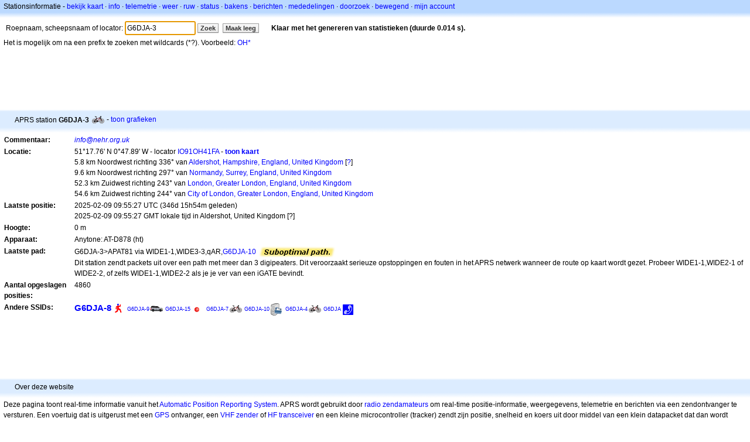

--- FILE ---
content_type: text/html;charset=UTF-8
request_url: https://nl.aprs.fi/info/a/G6DJA-3
body_size: 5062
content:
<!DOCTYPE html>
<html ng-app='aprsfi'>
<head>
<!--
 This is not open source.
 (c) Heikki Hannikainen and GainIO Oy.
 Read and learn freely. Do not steal. Thanks!



 PROGRAMMERS NOTE: https://aprs.fi/page/tos item 6.



-->

<title>Stations informatie voor G6DJA-3 – aprs.fi – live APRS map</title>
<meta name="lang" content="nl" />
<meta charset="utf-8" />
<meta name="viewport" content="width=device-width, initial-scale=1">
<meta name='apple-itunes-app' content='app-id=922155038, affiliate-data=at=1000la28'>
<meta name='description' content='Huidige APRS positie, path, igate en digipeater statistiek voor G6DJA-3 (info@nehr.org.uk)' />
<meta name='apple-itunes-app' content='app-id=922155038, affiliate-data=1000la28'>


<script type='text/javascript'>
window.google_analytics_uacct = 'UA-84382-11';
var _ga_start = new Date();
var _gaq = _gaq || [];
_gaq.push(['_setAccount','UA-84382-11']);
_gaq.push(['_setCustomVar',1,'User class','unregistered',1]);
_gaq.push(['_setAllowAnchor',true],['_trackPageview']);
(function() {
var ga = document.createElement('script'); ga.type = 'text/javascript'; ga.async = true;
ga.src = ('https:' == document.location.protocol ? 'https://ssl' : 'http://www') + '.google-analytics.com/ga.js';
var s = document.getElementsByTagName('script')[0]; s.parentNode.insertBefore(ga, s);
})();
</script>

<script type='text/JavaScript'>
//<![CDATA[
if (parent.frames.length && location.href.toLowerCase().indexOf("http://translate.google") != 0)
	top.location.href = document.location;
//]]>
</script>


<script type='text/javascript'>
var googletag = googletag || {};
googletag.cmd = googletag.cmd || [];
(function() {
var gads = document.createElement('script');
gads.async = true;
gads.type = 'text/javascript';
var useSSL = 'https:' == document.location.protocol;
gads.src = (useSSL ? 'https:' : 'http:') + 
'//www.googletagservices.com/tag/js/gpt.js';
var node = document.getElementsByTagName('script')[0];
node.parentNode.insertBefore(gads, node);
})();
</script>

<script type='text/javascript'>
googletag.cmd.push(function() {
googletag.defineSlot('/2637906/aprs-map-bottom', [250, 250], 'div-gpt-ad-1356108158202-0').addService(googletag.pubads());
googletag.defineSlot('/2637906/aprs-map-top', [234, 60], 'div-gpt-ad-1356108158202-1').addService(googletag.pubads());
googletag.defineSlot('/2637906/aprs-info-banner-top', [728, 90], 'div-gpt-ad-1356296834922-0').addService(googletag.pubads());
googletag.defineSlot('/2637906/aprs-info-banner-bottom', [728, 90], 'div-gpt-ad-1356296727404-0').addService(googletag.pubads());
googletag.pubads().enableSingleRequest();
googletag.enableServices();
});
</script>



<link rel="stylesheet" href="/css/ext/bootstrap.min.css">
<link rel="stylesheet" href="/css/ext/bootstrap-reboot.min.css">

<link rel="stylesheet" type="text/css" href="/css/1706431619/maps.css" />

<link rel="stylesheet" href="https://unpkg.com/leaflet@1.9.3/dist/leaflet.css" integrity="sha256-kLaT2GOSpHechhsozzB+flnD+zUyjE2LlfWPgU04xyI=" crossorigin="" />

<script src="https://ajax.googleapis.com/ajax/libs/jquery/1.11.3/jquery.min.js"></script>
<script src="/js/ext/bootstrap.min.js"></script>


<link rel="shortcut icon" href="/favicon.ico" type="image/x-icon" />
<link rel="shortcut" href="/favicon.ico" type="image/x-icon" />
<link rel="apple-touch-startup-image" href="/img/aprsfi-appleloading.png" />
<link rel="apple-touch-icon" sizes="120x120" href="/img/aprsfi-square-120.png" />
<link rel="apple-touch-icon" sizes="152x152" href="/img/aprsfi-square-152.png" />
<link rel="apple-touch-icon" sizes="167x167" href="/img/aprsfi-square-167.png" />
<link rel="apple-touch-icon" sizes="180x180" href="/img/aprsfi-square-180.png" />
<link rel="apple-touch-icon" sizes="256x256" href="/img/aprsfi-square-256.png" />
<link rel="apple-touch-icon" sizes="512x512" href="/img/aprsfi-square-512.png" />
<link rel="apple-touch-icon" sizes="1024x1024" href="/img/aprsfi-square-1024.png" />
<meta property="og:image" content="/img/aprsfi-square-512.png" />
<meta property="og:image:width" content="512" />
<meta property="og:image:height" content="512" />
<link rel="search" type="application/opensearchdescription+xml" title="Search aprs.fi" href="/w3c/opensearch.xml" />
</head>
<body style="background-color: #fff;" class="common" ng-controller="aprsfic">


<div id="popup_cont" class="popup_container" style="display: none; z-index: 1060;">
	<div id="popup_handle" class="popup_handle">
		<div id="popup_buttons" class="popup_buttons"><img src="/img/close.gif" width="16" height="16" class="popup_closeicon" id="popup_closeicon" alt="close" onmousedown="popup_hide('popup');" /></div>
		<div id="popup_title" class="popup_title">t</div>
	</div>
	<div id="popup_content" class="popup_content popup_text"></div>
</div>

<div id="ttip" class="ttip"></div>

<script type='text/JavaScript'>
//<![CDATA[
analytics = 1;
cookie_domain = 'aprs.fi';
settings_cookie = 'mapssettings';
//]]>
</script>
<script type="text/JavaScript" src="/js/nl/1706431613/lib.js"></script><script type='text/JavaScript'>
//<![CDATA[
sett(1769046603)//]]>
</script>
<div class='box'><div class='boxhdrtop'>
Stationsinformatie
- <a href='/#!call=a%2FG6DJA-3'>bekijk kaart</a>
· <a href='/info/a/G6DJA-3'>info</a>
· <a rel='nofollow' href='/telemetry/a/G6DJA-3'>telemetrie</a>
· <a rel='nofollow' href='/weather/a/G6DJA-3'>weer</a>
· <a rel='nofollow' href='/?c=raw&amp;call=G6DJA-3'>ruw</a>
· <a rel='nofollow' href='/?c=status&amp;call=G6DJA-3'>status</a>
· <a rel='nofollow' href='/?c=beacon&amp;call=G6DJA-3'>bakens</a>
· <a rel='nofollow' href='/?c=message&amp;call=G6DJA-3'>berichten</a>
· <a href='/bulletin/'>mededelingen</a>
· <a href='/browse/'>doorzoek</a>
· <a href='/moving/'>bewegend</a>
· <a rel='nofollow' href='https://aprs.fi/account/'>mijn account</a>

</div><div class='boxshadetop'></div><div class='boxcnt'>

<form method='get' action='/info/'>
<div>
Roepnaam, scheepsnaam of locator: <input id='in' name='call' size='15' value='G6DJA-3' />
<input type='submit' value='Zoek' class='button button_default button_medium' />
<a class='button button_default button_medium' href='/info/'>Maak leeg</a>
      <span id='status'><img src='/img/aprs-waiting-animation.gif' /></span>
</div>
</form>
<div><span>Het is mogelijk om na een prefix te zoeken met wildcards (*?). Voorbeeld: <a href='/info/OH*'>OH*</a></span></div>
</div></div>

<script type='text/JavaScript'>
//<![CDATA[
focus('in');
//]]>
</script>

<script type="text/JavaScript" src="/js/nl/1511723391/sorttable.js"></script><div class='ad'>
<!-- aprs-info-banner -->
<div id='div-gpt-ad-1356296834922-0' style='width:728px; height:90px;'>
<script type='text/javascript'>
googletag.cmd.push(function() {
googletag.display('div-gpt-ad-1356296834922-0'); });
</script>
</div>
</div>

<div class='boxtshade'></div><div class='boxhdr'>
<span style='vertical-align: middle'>APRS station <b>G6DJA-3</b></span> <span onmouseover='ttip(event, this, "Bicycle")' class='sym0' style='background-position: -24px -96px;'></span>
- <a rel='nofollow' href='/info/graphs/a/G6DJA-3'>toon grafieken</a>
<span style='position: absolute; right: 20px;'></span>
</div><div class='boxshade'></div><div class='boxcnt'>


<table>
<tr><th valign='top'>Commentaar:</th> <td valign='top'><i><a rel='nofollow' href='mailto:info@nehr.org.uk' onclick='link_popup(this); return false'>info@nehr.org.uk</a></i></td></tr>
<tr><th valign='top'>Locatie:</th> <td valign='top'>51°17.76' N 0°47.89' W - locator <a rel='nofollow' href='/#!addr=IO91OH41FA'>IO91OH41FA</a> - <a href='/#!call=a%2FG6DJA-3'><b>toon kaart</b></a><br />5.8 km Noordwest richting 336° van <a rel="nofollow" href="/#!lat=51.24827&amp;lng=-0.76389">Aldershot, Hampshire, England, United Kingdom</a> [<a class='link' onclick='help_popup("info_nearest_city","Dichtstbijzijnde steden");'>?</a>]<br />9.6 km Noordwest richting 297° van <a rel="nofollow" href="/#!lat=51.25751&amp;lng=-0.67472">Normandy, Surrey, England, United Kingdom</a><br />52.3 km Zuidwest richting 243° van <a rel="nofollow" href="/#!lat=51.50853&amp;lng=-0.12574">London, Greater London, England, United Kingdom</a><br />54.6 km Zuidwest richting 244° van <a rel="nofollow" href="/#!lat=51.51279&amp;lng=-0.09184">City of London, Greater London, England, United Kingdom</a></td></tr>
<tr><th valign='top'>Laatste positie:</th> <td valign='top'>2025-02-09 09:55:27 UTC (<span id='loc_ago_t'>346d 15h54m</span> geleden)<br />2025-02-09 09:55:27 GMT lokale tijd in Aldershot, United Kingdom [<span class='link' onclick='help_popup("info_localtime", "Local time");'>?</span>]</td></tr>
<tr><th valign='top'>Hoogte:</th> <td valign='top'>0 m</td></tr>
<tr><th valign='top'>Apparaat:</th> <td valign='top'>Anytone: AT-D878 (ht)</td></tr>
<tr><th valign='top'>Laatste pad:</th> <td valign='top'><span style="vertical-align: middle;">G6DJA-3>APAT81 via WIDE1-1,WIDE3-3,qAR,<a href='/info/G6DJA-10'>G6DJA-10</a></span> <img src="/img/path-suboptimal.png" alt="(suboptimal)" style="vertical-align: middle;" /><br /> Dit station zendt packets uit over een path met meer dan 3 digipeaters. Dit veroorzaakt serieuze opstoppingen en fouten in het APRS netwerk wanneer de route op kaart wordt gezet. Probeer WIDE1-1,WIDE2-1 of WIDE2-2, of zelfs WIDE1-1,WIDE2-2 als je je ver van een iGATE bevindt.</td></tr>
<tr><th valign='top'>Aantal opgeslagen posities:</th> <td valign='top'>4860</td></tr>
<tr><th valign='top'>Andere SSIDs:</th> <td valign='top'> <a href='/info/a/G6DJA-8' style='font-weight:800; font-size:122%;'>G6DJA-8</a><span onmouseover='ttip(event, this, "Human / Person")' class='sym0' style='background-position: -240px -72px;'></span> <a href='/info/a/G6DJA-9' style='font-weight:171; font-size:77%;'>G6DJA-9</a><span onmouseover='ttip(event, this, "SUV / ATV")' class='sym1' style='background-position: -240px -96px;'></span> <a href='/info/a/G6DJA-15' style='font-weight:114; font-size:72%;'>G6DJA-15</a><span onmouseover='ttip(event, this, "Red dot")' class='sym0' style='background-position: -336px -0px;'></span> <a href='/info/a/G6DJA-7' style='font-weight:105; font-size:71%;'>G6DJA-7</a><span onmouseover='ttip(event, this, "Bicycle")' class='sym0' style='background-position: -24px -96px;'></span> <a href='/info/a/G6DJA-10' style='font-weight:101; font-size:71%;'>G6DJA-10</a><span onmouseover='ttip(event, this, "File server")' class='sym0' style='background-position: -336px -24px;'></span> <a href='/info/a/G6DJA-4' style='font-weight:100; font-size:71%;'>G6DJA-4</a><span onmouseover='ttip(event, this, "Bicycle")' class='sym0' style='background-position: -24px -96px;'></span> <a href='/info/w/6404160003' style='font-weight:100; font-size:71%;'>G6DJA</a><span onmouseover='ttip(event, this, "Phone")' class='sym0' style='background-position: -72px -0px;'></span></td></tr>

</table>

</div>


<div class='ad'>
<!-- aprs-info-banner -->
<div id='div-gpt-ad-1356296727404-0' style='width:728px; height:90px;'>
<script type='text/javascript'>
googletag.cmd.push(function() {
googletag.display('div-gpt-ad-1356296727404-0'); });
</script>
</div>
</div>

<div class='boxtshade'></div><div class='boxhdr'>
Over deze website
</div><div class='boxshade'></div><div class='boxcnt'>
Deze pagina toont real-time informatie vanuit het <a href='http://en.wikipedia.org/wiki/Automatic_Position_Reporting_System' onclick="javascript:urchinTracker('/outgoing/wikipedia/Automatic_Position_Reporting_System');">Automatic Position Reporting System</a>. APRS wordt gebruikt door <a href='http://en.wikipedia.org/wiki/Amateur_radio' onclick="javascript:urchinTracker('/outgoing/wikipedia/Amateur_radio');">radio zendamateurs</a> om real-time positie-informatie, weergegevens, telemetrie en berichten via een zendontvanger te versturen. Een voertuig dat is uitgerust met een <a href='http://en.wikipedia.org/wiki/GPS' onclick="javascript:urchinTracker('/outgoing/wikipedia/GPS');">GPS</a> ontvanger, een <a href='http://en.wikipedia.org/wiki/VHF' onclick="javascript:urchinTracker('/outgoing/wikipedia/VHF');">VHF zender</a> of <a href='http://en.wikipedia.org/wiki/High_frequency' onclick="javascript:urchinTracker('/outgoing/wikipedia/High_frequency');">HF</a> <a href='http://en.wikipedia.org/wiki/Transceiver' onclick="javascript:urchinTracker('/outgoing/wikipedia/Transceiver');">transceiver</a> en een kleine microcontroller (tracker) zendt zijn positie, snelheid en koers uit door middel van een klein datapacket dat dan wordt ontvangen door een dichtbijgelegen iGate ontvangststation dat het packet doorstuurt naar het Internet. Systemen die met het Internet verbonden zijn, kunnen zonder een zender informatie versturen naar de APRS Internet Server of ze kunnen informatie ontvangen die elders op de wereld is uitgezonden endie op een beeldscherm tonen.
</div>

<div class="linkfooter">
<a href='https://aprs.fi/doc/guide/guide.html'>User guide</a>
· <a href='/page/faq'>FAQ</a>
· <a href='http://blog.aprs.fi/'>Blog</a>
· <a href='https://groups.google.com/forum/#!forum/aprsfi'>Discussie groep</a>
· <a href='/page/linking'>Linken naar aprs.fi</a>
· <a href='/page/ais_sites'>AIS sites</a>
· <a href='/service-status/'>Service status</a>
· <a href='/stats/daily'>Database statistieken</a>
· <a href='/page/advertising'>Adverteren op aprs.fi</a>
· <a href='/page/about_technical'>Technische details</a>
· <a href='/page/api'>API</a>
· <a href='/page/changelog'>Overzicht van logwijzigingen</a>
· <a href='/page/todo'>Geplande veranderingen</a>
· <a href='/page/credits'>Met dank aan</a>
· <a href='/page/tos'>Algemene voorwaarden</a>
· <a href='https://geo.itunes.apple.com/app/aprs.fi/id922155038?mt=8&at=1000la28&pt=2223203&ct=aprsfi'>iPhone/iPad APRS</a>

</div>

<script type='text/JavaScript'>
//<![CDATA[
upd_el('status', '<b>Klaar met het genereren van statistieken (duurde 0.014 s).</b>');
//]]>
</script>

</body>
</html>


--- FILE ---
content_type: text/html; charset=utf-8
request_url: https://www.google.com/recaptcha/api2/aframe
body_size: 270
content:
<!DOCTYPE HTML><html><head><meta http-equiv="content-type" content="text/html; charset=UTF-8"></head><body><script nonce="j8ORvYBLIhHjVRJt4PIJfQ">/** Anti-fraud and anti-abuse applications only. See google.com/recaptcha */ try{var clients={'sodar':'https://pagead2.googlesyndication.com/pagead/sodar?'};window.addEventListener("message",function(a){try{if(a.source===window.parent){var b=JSON.parse(a.data);var c=clients[b['id']];if(c){var d=document.createElement('img');d.src=c+b['params']+'&rc='+(localStorage.getItem("rc::a")?sessionStorage.getItem("rc::b"):"");window.document.body.appendChild(d);sessionStorage.setItem("rc::e",parseInt(sessionStorage.getItem("rc::e")||0)+1);localStorage.setItem("rc::h",'1769046606124');}}}catch(b){}});window.parent.postMessage("_grecaptcha_ready", "*");}catch(b){}</script></body></html>